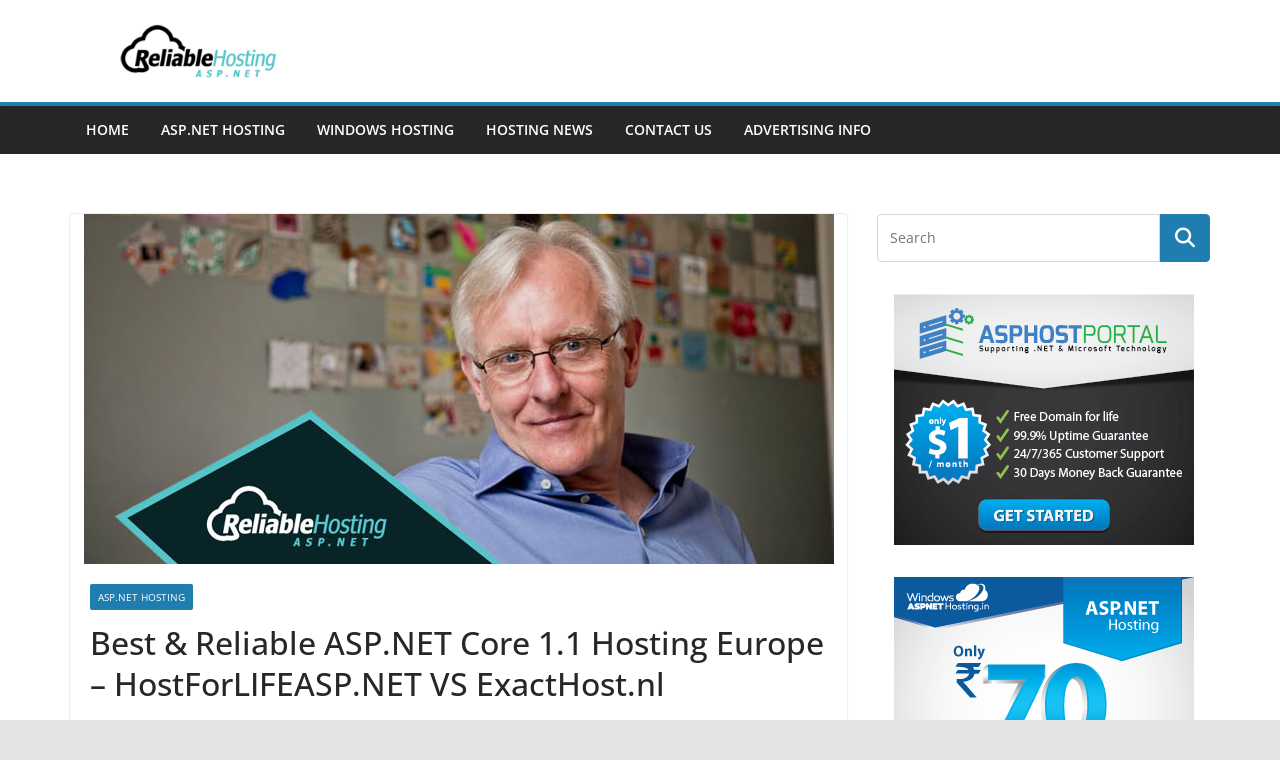

--- FILE ---
content_type: text/html; charset=UTF-8
request_url: https://reliablehostingasp.net/aspnet-hosting/best-reliable-asp-net-core-1-1-hosting-europe-hostforlife-eu-vs-exacthost-nl/
body_size: 13228
content:
		<!doctype html>
		<html lang="en-US">
		
<head>

			<meta charset="UTF-8"/>
		<meta name="viewport" content="width=device-width, initial-scale=1">
		<link rel="profile" href="https://gmpg.org/xfn/11"/>
		
	<title>Best &#038; Reliable ASP.NET Core 1.1 Hosting Europe &#8211; HostForLIFEASP.NET VS ExactHost.nl &#8211; Reliable Hosting ASP.NET Reviews</title>
<meta name='robots' content='max-image-preview:large' />
<link rel="alternate" type="application/rss+xml" title="Reliable Hosting ASP.NET Reviews &raquo; Feed" href="https://reliablehostingasp.net/feed/" />
<script type="text/javascript">
/* <![CDATA[ */
window._wpemojiSettings = {"baseUrl":"https:\/\/s.w.org\/images\/core\/emoji\/14.0.0\/72x72\/","ext":".png","svgUrl":"https:\/\/s.w.org\/images\/core\/emoji\/14.0.0\/svg\/","svgExt":".svg","source":{"concatemoji":"https:\/\/reliablehostingasp.net\/wp-includes\/js\/wp-emoji-release.min.js?ver=6.4.3"}};
/*! This file is auto-generated */
!function(i,n){var o,s,e;function c(e){try{var t={supportTests:e,timestamp:(new Date).valueOf()};sessionStorage.setItem(o,JSON.stringify(t))}catch(e){}}function p(e,t,n){e.clearRect(0,0,e.canvas.width,e.canvas.height),e.fillText(t,0,0);var t=new Uint32Array(e.getImageData(0,0,e.canvas.width,e.canvas.height).data),r=(e.clearRect(0,0,e.canvas.width,e.canvas.height),e.fillText(n,0,0),new Uint32Array(e.getImageData(0,0,e.canvas.width,e.canvas.height).data));return t.every(function(e,t){return e===r[t]})}function u(e,t,n){switch(t){case"flag":return n(e,"\ud83c\udff3\ufe0f\u200d\u26a7\ufe0f","\ud83c\udff3\ufe0f\u200b\u26a7\ufe0f")?!1:!n(e,"\ud83c\uddfa\ud83c\uddf3","\ud83c\uddfa\u200b\ud83c\uddf3")&&!n(e,"\ud83c\udff4\udb40\udc67\udb40\udc62\udb40\udc65\udb40\udc6e\udb40\udc67\udb40\udc7f","\ud83c\udff4\u200b\udb40\udc67\u200b\udb40\udc62\u200b\udb40\udc65\u200b\udb40\udc6e\u200b\udb40\udc67\u200b\udb40\udc7f");case"emoji":return!n(e,"\ud83e\udef1\ud83c\udffb\u200d\ud83e\udef2\ud83c\udfff","\ud83e\udef1\ud83c\udffb\u200b\ud83e\udef2\ud83c\udfff")}return!1}function f(e,t,n){var r="undefined"!=typeof WorkerGlobalScope&&self instanceof WorkerGlobalScope?new OffscreenCanvas(300,150):i.createElement("canvas"),a=r.getContext("2d",{willReadFrequently:!0}),o=(a.textBaseline="top",a.font="600 32px Arial",{});return e.forEach(function(e){o[e]=t(a,e,n)}),o}function t(e){var t=i.createElement("script");t.src=e,t.defer=!0,i.head.appendChild(t)}"undefined"!=typeof Promise&&(o="wpEmojiSettingsSupports",s=["flag","emoji"],n.supports={everything:!0,everythingExceptFlag:!0},e=new Promise(function(e){i.addEventListener("DOMContentLoaded",e,{once:!0})}),new Promise(function(t){var n=function(){try{var e=JSON.parse(sessionStorage.getItem(o));if("object"==typeof e&&"number"==typeof e.timestamp&&(new Date).valueOf()<e.timestamp+604800&&"object"==typeof e.supportTests)return e.supportTests}catch(e){}return null}();if(!n){if("undefined"!=typeof Worker&&"undefined"!=typeof OffscreenCanvas&&"undefined"!=typeof URL&&URL.createObjectURL&&"undefined"!=typeof Blob)try{var e="postMessage("+f.toString()+"("+[JSON.stringify(s),u.toString(),p.toString()].join(",")+"));",r=new Blob([e],{type:"text/javascript"}),a=new Worker(URL.createObjectURL(r),{name:"wpTestEmojiSupports"});return void(a.onmessage=function(e){c(n=e.data),a.terminate(),t(n)})}catch(e){}c(n=f(s,u,p))}t(n)}).then(function(e){for(var t in e)n.supports[t]=e[t],n.supports.everything=n.supports.everything&&n.supports[t],"flag"!==t&&(n.supports.everythingExceptFlag=n.supports.everythingExceptFlag&&n.supports[t]);n.supports.everythingExceptFlag=n.supports.everythingExceptFlag&&!n.supports.flag,n.DOMReady=!1,n.readyCallback=function(){n.DOMReady=!0}}).then(function(){return e}).then(function(){var e;n.supports.everything||(n.readyCallback(),(e=n.source||{}).concatemoji?t(e.concatemoji):e.wpemoji&&e.twemoji&&(t(e.twemoji),t(e.wpemoji)))}))}((window,document),window._wpemojiSettings);
/* ]]> */
</script>
<style id='wp-emoji-styles-inline-css' type='text/css'>

	img.wp-smiley, img.emoji {
		display: inline !important;
		border: none !important;
		box-shadow: none !important;
		height: 1em !important;
		width: 1em !important;
		margin: 0 0.07em !important;
		vertical-align: -0.1em !important;
		background: none !important;
		padding: 0 !important;
	}
</style>
<link rel='stylesheet' id='wp-block-library-css' href='https://reliablehostingasp.net/wp-includes/css/dist/block-library/style.min.css?ver=6.4.3' type='text/css' media='all' />
<style id='wp-block-library-theme-inline-css' type='text/css'>
.wp-block-audio figcaption{color:#555;font-size:13px;text-align:center}.is-dark-theme .wp-block-audio figcaption{color:hsla(0,0%,100%,.65)}.wp-block-audio{margin:0 0 1em}.wp-block-code{border:1px solid #ccc;border-radius:4px;font-family:Menlo,Consolas,monaco,monospace;padding:.8em 1em}.wp-block-embed figcaption{color:#555;font-size:13px;text-align:center}.is-dark-theme .wp-block-embed figcaption{color:hsla(0,0%,100%,.65)}.wp-block-embed{margin:0 0 1em}.blocks-gallery-caption{color:#555;font-size:13px;text-align:center}.is-dark-theme .blocks-gallery-caption{color:hsla(0,0%,100%,.65)}.wp-block-image figcaption{color:#555;font-size:13px;text-align:center}.is-dark-theme .wp-block-image figcaption{color:hsla(0,0%,100%,.65)}.wp-block-image{margin:0 0 1em}.wp-block-pullquote{border-bottom:4px solid;border-top:4px solid;color:currentColor;margin-bottom:1.75em}.wp-block-pullquote cite,.wp-block-pullquote footer,.wp-block-pullquote__citation{color:currentColor;font-size:.8125em;font-style:normal;text-transform:uppercase}.wp-block-quote{border-left:.25em solid;margin:0 0 1.75em;padding-left:1em}.wp-block-quote cite,.wp-block-quote footer{color:currentColor;font-size:.8125em;font-style:normal;position:relative}.wp-block-quote.has-text-align-right{border-left:none;border-right:.25em solid;padding-left:0;padding-right:1em}.wp-block-quote.has-text-align-center{border:none;padding-left:0}.wp-block-quote.is-large,.wp-block-quote.is-style-large,.wp-block-quote.is-style-plain{border:none}.wp-block-search .wp-block-search__label{font-weight:700}.wp-block-search__button{border:1px solid #ccc;padding:.375em .625em}:where(.wp-block-group.has-background){padding:1.25em 2.375em}.wp-block-separator.has-css-opacity{opacity:.4}.wp-block-separator{border:none;border-bottom:2px solid;margin-left:auto;margin-right:auto}.wp-block-separator.has-alpha-channel-opacity{opacity:1}.wp-block-separator:not(.is-style-wide):not(.is-style-dots){width:100px}.wp-block-separator.has-background:not(.is-style-dots){border-bottom:none;height:1px}.wp-block-separator.has-background:not(.is-style-wide):not(.is-style-dots){height:2px}.wp-block-table{margin:0 0 1em}.wp-block-table td,.wp-block-table th{word-break:normal}.wp-block-table figcaption{color:#555;font-size:13px;text-align:center}.is-dark-theme .wp-block-table figcaption{color:hsla(0,0%,100%,.65)}.wp-block-video figcaption{color:#555;font-size:13px;text-align:center}.is-dark-theme .wp-block-video figcaption{color:hsla(0,0%,100%,.65)}.wp-block-video{margin:0 0 1em}.wp-block-template-part.has-background{margin-bottom:0;margin-top:0;padding:1.25em 2.375em}
</style>
<style id='global-styles-inline-css' type='text/css'>
body{--wp--preset--color--black: #000000;--wp--preset--color--cyan-bluish-gray: #abb8c3;--wp--preset--color--white: #ffffff;--wp--preset--color--pale-pink: #f78da7;--wp--preset--color--vivid-red: #cf2e2e;--wp--preset--color--luminous-vivid-orange: #ff6900;--wp--preset--color--luminous-vivid-amber: #fcb900;--wp--preset--color--light-green-cyan: #7bdcb5;--wp--preset--color--vivid-green-cyan: #00d084;--wp--preset--color--pale-cyan-blue: #8ed1fc;--wp--preset--color--vivid-cyan-blue: #0693e3;--wp--preset--color--vivid-purple: #9b51e0;--wp--preset--gradient--vivid-cyan-blue-to-vivid-purple: linear-gradient(135deg,rgba(6,147,227,1) 0%,rgb(155,81,224) 100%);--wp--preset--gradient--light-green-cyan-to-vivid-green-cyan: linear-gradient(135deg,rgb(122,220,180) 0%,rgb(0,208,130) 100%);--wp--preset--gradient--luminous-vivid-amber-to-luminous-vivid-orange: linear-gradient(135deg,rgba(252,185,0,1) 0%,rgba(255,105,0,1) 100%);--wp--preset--gradient--luminous-vivid-orange-to-vivid-red: linear-gradient(135deg,rgba(255,105,0,1) 0%,rgb(207,46,46) 100%);--wp--preset--gradient--very-light-gray-to-cyan-bluish-gray: linear-gradient(135deg,rgb(238,238,238) 0%,rgb(169,184,195) 100%);--wp--preset--gradient--cool-to-warm-spectrum: linear-gradient(135deg,rgb(74,234,220) 0%,rgb(151,120,209) 20%,rgb(207,42,186) 40%,rgb(238,44,130) 60%,rgb(251,105,98) 80%,rgb(254,248,76) 100%);--wp--preset--gradient--blush-light-purple: linear-gradient(135deg,rgb(255,206,236) 0%,rgb(152,150,240) 100%);--wp--preset--gradient--blush-bordeaux: linear-gradient(135deg,rgb(254,205,165) 0%,rgb(254,45,45) 50%,rgb(107,0,62) 100%);--wp--preset--gradient--luminous-dusk: linear-gradient(135deg,rgb(255,203,112) 0%,rgb(199,81,192) 50%,rgb(65,88,208) 100%);--wp--preset--gradient--pale-ocean: linear-gradient(135deg,rgb(255,245,203) 0%,rgb(182,227,212) 50%,rgb(51,167,181) 100%);--wp--preset--gradient--electric-grass: linear-gradient(135deg,rgb(202,248,128) 0%,rgb(113,206,126) 100%);--wp--preset--gradient--midnight: linear-gradient(135deg,rgb(2,3,129) 0%,rgb(40,116,252) 100%);--wp--preset--font-size--small: 13px;--wp--preset--font-size--medium: 20px;--wp--preset--font-size--large: 36px;--wp--preset--font-size--x-large: 42px;--wp--preset--spacing--20: 0.44rem;--wp--preset--spacing--30: 0.67rem;--wp--preset--spacing--40: 1rem;--wp--preset--spacing--50: 1.5rem;--wp--preset--spacing--60: 2.25rem;--wp--preset--spacing--70: 3.38rem;--wp--preset--spacing--80: 5.06rem;--wp--preset--shadow--natural: 6px 6px 9px rgba(0, 0, 0, 0.2);--wp--preset--shadow--deep: 12px 12px 50px rgba(0, 0, 0, 0.4);--wp--preset--shadow--sharp: 6px 6px 0px rgba(0, 0, 0, 0.2);--wp--preset--shadow--outlined: 6px 6px 0px -3px rgba(255, 255, 255, 1), 6px 6px rgba(0, 0, 0, 1);--wp--preset--shadow--crisp: 6px 6px 0px rgba(0, 0, 0, 1);}body { margin: 0; }.wp-site-blocks > .alignleft { float: left; margin-right: 2em; }.wp-site-blocks > .alignright { float: right; margin-left: 2em; }.wp-site-blocks > .aligncenter { justify-content: center; margin-left: auto; margin-right: auto; }:where(.wp-site-blocks) > * { margin-block-start: 24px; margin-block-end: 0; }:where(.wp-site-blocks) > :first-child:first-child { margin-block-start: 0; }:where(.wp-site-blocks) > :last-child:last-child { margin-block-end: 0; }body { --wp--style--block-gap: 24px; }:where(body .is-layout-flow)  > :first-child:first-child{margin-block-start: 0;}:where(body .is-layout-flow)  > :last-child:last-child{margin-block-end: 0;}:where(body .is-layout-flow)  > *{margin-block-start: 24px;margin-block-end: 0;}:where(body .is-layout-constrained)  > :first-child:first-child{margin-block-start: 0;}:where(body .is-layout-constrained)  > :last-child:last-child{margin-block-end: 0;}:where(body .is-layout-constrained)  > *{margin-block-start: 24px;margin-block-end: 0;}:where(body .is-layout-flex) {gap: 24px;}:where(body .is-layout-grid) {gap: 24px;}body .is-layout-flow > .alignleft{float: left;margin-inline-start: 0;margin-inline-end: 2em;}body .is-layout-flow > .alignright{float: right;margin-inline-start: 2em;margin-inline-end: 0;}body .is-layout-flow > .aligncenter{margin-left: auto !important;margin-right: auto !important;}body .is-layout-constrained > .alignleft{float: left;margin-inline-start: 0;margin-inline-end: 2em;}body .is-layout-constrained > .alignright{float: right;margin-inline-start: 2em;margin-inline-end: 0;}body .is-layout-constrained > .aligncenter{margin-left: auto !important;margin-right: auto !important;}body .is-layout-constrained > :where(:not(.alignleft):not(.alignright):not(.alignfull)){max-width: var(--wp--style--global--content-size);margin-left: auto !important;margin-right: auto !important;}body .is-layout-constrained > .alignwide{max-width: var(--wp--style--global--wide-size);}body .is-layout-flex{display: flex;}body .is-layout-flex{flex-wrap: wrap;align-items: center;}body .is-layout-flex > *{margin: 0;}body .is-layout-grid{display: grid;}body .is-layout-grid > *{margin: 0;}body{padding-top: 0px;padding-right: 0px;padding-bottom: 0px;padding-left: 0px;}a:where(:not(.wp-element-button)){text-decoration: underline;}.wp-element-button, .wp-block-button__link{background-color: #32373c;border-width: 0;color: #fff;font-family: inherit;font-size: inherit;line-height: inherit;padding: calc(0.667em + 2px) calc(1.333em + 2px);text-decoration: none;}.has-black-color{color: var(--wp--preset--color--black) !important;}.has-cyan-bluish-gray-color{color: var(--wp--preset--color--cyan-bluish-gray) !important;}.has-white-color{color: var(--wp--preset--color--white) !important;}.has-pale-pink-color{color: var(--wp--preset--color--pale-pink) !important;}.has-vivid-red-color{color: var(--wp--preset--color--vivid-red) !important;}.has-luminous-vivid-orange-color{color: var(--wp--preset--color--luminous-vivid-orange) !important;}.has-luminous-vivid-amber-color{color: var(--wp--preset--color--luminous-vivid-amber) !important;}.has-light-green-cyan-color{color: var(--wp--preset--color--light-green-cyan) !important;}.has-vivid-green-cyan-color{color: var(--wp--preset--color--vivid-green-cyan) !important;}.has-pale-cyan-blue-color{color: var(--wp--preset--color--pale-cyan-blue) !important;}.has-vivid-cyan-blue-color{color: var(--wp--preset--color--vivid-cyan-blue) !important;}.has-vivid-purple-color{color: var(--wp--preset--color--vivid-purple) !important;}.has-black-background-color{background-color: var(--wp--preset--color--black) !important;}.has-cyan-bluish-gray-background-color{background-color: var(--wp--preset--color--cyan-bluish-gray) !important;}.has-white-background-color{background-color: var(--wp--preset--color--white) !important;}.has-pale-pink-background-color{background-color: var(--wp--preset--color--pale-pink) !important;}.has-vivid-red-background-color{background-color: var(--wp--preset--color--vivid-red) !important;}.has-luminous-vivid-orange-background-color{background-color: var(--wp--preset--color--luminous-vivid-orange) !important;}.has-luminous-vivid-amber-background-color{background-color: var(--wp--preset--color--luminous-vivid-amber) !important;}.has-light-green-cyan-background-color{background-color: var(--wp--preset--color--light-green-cyan) !important;}.has-vivid-green-cyan-background-color{background-color: var(--wp--preset--color--vivid-green-cyan) !important;}.has-pale-cyan-blue-background-color{background-color: var(--wp--preset--color--pale-cyan-blue) !important;}.has-vivid-cyan-blue-background-color{background-color: var(--wp--preset--color--vivid-cyan-blue) !important;}.has-vivid-purple-background-color{background-color: var(--wp--preset--color--vivid-purple) !important;}.has-black-border-color{border-color: var(--wp--preset--color--black) !important;}.has-cyan-bluish-gray-border-color{border-color: var(--wp--preset--color--cyan-bluish-gray) !important;}.has-white-border-color{border-color: var(--wp--preset--color--white) !important;}.has-pale-pink-border-color{border-color: var(--wp--preset--color--pale-pink) !important;}.has-vivid-red-border-color{border-color: var(--wp--preset--color--vivid-red) !important;}.has-luminous-vivid-orange-border-color{border-color: var(--wp--preset--color--luminous-vivid-orange) !important;}.has-luminous-vivid-amber-border-color{border-color: var(--wp--preset--color--luminous-vivid-amber) !important;}.has-light-green-cyan-border-color{border-color: var(--wp--preset--color--light-green-cyan) !important;}.has-vivid-green-cyan-border-color{border-color: var(--wp--preset--color--vivid-green-cyan) !important;}.has-pale-cyan-blue-border-color{border-color: var(--wp--preset--color--pale-cyan-blue) !important;}.has-vivid-cyan-blue-border-color{border-color: var(--wp--preset--color--vivid-cyan-blue) !important;}.has-vivid-purple-border-color{border-color: var(--wp--preset--color--vivid-purple) !important;}.has-vivid-cyan-blue-to-vivid-purple-gradient-background{background: var(--wp--preset--gradient--vivid-cyan-blue-to-vivid-purple) !important;}.has-light-green-cyan-to-vivid-green-cyan-gradient-background{background: var(--wp--preset--gradient--light-green-cyan-to-vivid-green-cyan) !important;}.has-luminous-vivid-amber-to-luminous-vivid-orange-gradient-background{background: var(--wp--preset--gradient--luminous-vivid-amber-to-luminous-vivid-orange) !important;}.has-luminous-vivid-orange-to-vivid-red-gradient-background{background: var(--wp--preset--gradient--luminous-vivid-orange-to-vivid-red) !important;}.has-very-light-gray-to-cyan-bluish-gray-gradient-background{background: var(--wp--preset--gradient--very-light-gray-to-cyan-bluish-gray) !important;}.has-cool-to-warm-spectrum-gradient-background{background: var(--wp--preset--gradient--cool-to-warm-spectrum) !important;}.has-blush-light-purple-gradient-background{background: var(--wp--preset--gradient--blush-light-purple) !important;}.has-blush-bordeaux-gradient-background{background: var(--wp--preset--gradient--blush-bordeaux) !important;}.has-luminous-dusk-gradient-background{background: var(--wp--preset--gradient--luminous-dusk) !important;}.has-pale-ocean-gradient-background{background: var(--wp--preset--gradient--pale-ocean) !important;}.has-electric-grass-gradient-background{background: var(--wp--preset--gradient--electric-grass) !important;}.has-midnight-gradient-background{background: var(--wp--preset--gradient--midnight) !important;}.has-small-font-size{font-size: var(--wp--preset--font-size--small) !important;}.has-medium-font-size{font-size: var(--wp--preset--font-size--medium) !important;}.has-large-font-size{font-size: var(--wp--preset--font-size--large) !important;}.has-x-large-font-size{font-size: var(--wp--preset--font-size--x-large) !important;}
.wp-block-navigation a:where(:not(.wp-element-button)){color: inherit;}
.wp-block-pullquote{font-size: 1.5em;line-height: 1.6;}
</style>
<link rel='stylesheet' id='colormag_style-css' href='https://reliablehostingasp.net/wp-content/themes/colormag/style.css?ver=3.1.6' type='text/css' media='all' />
<style id='colormag_style-inline-css' type='text/css'>
@media screen and (min-width: 992px) {.cm-primary{width:70%;}}.cm-header .cm-menu-toggle svg,
			.cm-header .cm-menu-toggle svg{fill:#fff;}.cm-footer-bar-area .cm-footer-bar__2 a{color:#207daf;}
</style>
<link rel='stylesheet' id='font-awesome-4-css' href='https://reliablehostingasp.net/wp-content/themes/colormag/assets/library/font-awesome/css/v4-shims.min.css?ver=4.7.0' type='text/css' media='all' />
<link rel='stylesheet' id='font-awesome-all-css' href='https://reliablehostingasp.net/wp-content/themes/colormag/assets/library/font-awesome/css/all.min.css?ver=6.2.4' type='text/css' media='all' />
<link rel='stylesheet' id='font-awesome-solid-css' href='https://reliablehostingasp.net/wp-content/themes/colormag/assets/library/font-awesome/css/solid.min.css?ver=6.2.4' type='text/css' media='all' />
<link rel='stylesheet' id='rtbs-css' href='https://reliablehostingasp.net/wp-content/plugins/responsive-tabs/inc/css/rtbs_style.min.css?ver=4.0.11' type='text/css' media='all' />
<script type="text/javascript" src="https://reliablehostingasp.net/wp-includes/js/jquery/jquery.min.js?ver=3.7.1" id="jquery-core-js"></script>
<script type="text/javascript" src="https://reliablehostingasp.net/wp-includes/js/jquery/jquery-migrate.min.js?ver=3.4.1" id="jquery-migrate-js"></script>
<!--[if lte IE 8]>
<script type="text/javascript" src="https://reliablehostingasp.net/wp-content/themes/colormag/assets/js/html5shiv.min.js?ver=3.1.6" id="html5-js"></script>
<![endif]-->
<script type="text/javascript" src="https://reliablehostingasp.net/wp-content/plugins/responsive-tabs/inc/js/rtbs.min.js?ver=4.0.11" id="rtbs-js"></script>
<link rel="https://api.w.org/" href="https://reliablehostingasp.net/wp-json/" /><link rel="alternate" type="application/json" href="https://reliablehostingasp.net/wp-json/wp/v2/posts/1490" /><link rel="EditURI" type="application/rsd+xml" title="RSD" href="https://reliablehostingasp.net/xmlrpc.php?rsd" />
<meta name="generator" content="WordPress 6.4.3" />
<link rel="canonical" href="https://reliablehostingasp.net/aspnet-hosting/best-reliable-asp-net-core-1-1-hosting-europe-hostforlife-eu-vs-exacthost-nl/" />
<link rel='shortlink' href='https://reliablehostingasp.net/?p=1490' />
<link rel="alternate" type="application/json+oembed" href="https://reliablehostingasp.net/wp-json/oembed/1.0/embed?url=https%3A%2F%2Freliablehostingasp.net%2Faspnet-hosting%2Fbest-reliable-asp-net-core-1-1-hosting-europe-hostforlife-eu-vs-exacthost-nl%2F" />
<link rel="alternate" type="text/xml+oembed" href="https://reliablehostingasp.net/wp-json/oembed/1.0/embed?url=https%3A%2F%2Freliablehostingasp.net%2Faspnet-hosting%2Fbest-reliable-asp-net-core-1-1-hosting-europe-hostforlife-eu-vs-exacthost-nl%2F&#038;format=xml" />
<link rel="icon" href="https://reliablehostingasp.net/wp-content/uploads/cropped-Fav1Blog-e1424157253256-32x32.png" sizes="32x32" />
<link rel="icon" href="https://reliablehostingasp.net/wp-content/uploads/cropped-Fav1Blog-e1424157253256-192x192.png" sizes="192x192" />
<link rel="apple-touch-icon" href="https://reliablehostingasp.net/wp-content/uploads/cropped-Fav1Blog-e1424157253256-180x180.png" />
<meta name="msapplication-TileImage" content="https://reliablehostingasp.net/wp-content/uploads/cropped-Fav1Blog-e1424157253256-270x270.png" />

</head>

<body data-rsssl=1 class="post-template-default single single-post postid-1490 single-format-standard wp-custom-logo wp-embed-responsive cm-header-layout-1 adv-style-1  wide">




		<div id="page" class="hfeed site">
				<a class="skip-link screen-reader-text" href="#main">Skip to content</a>
		

			<header id="cm-masthead" class="cm-header cm-layout-1 cm-layout-1-style-1 cm-full-width">
		
		
				<div class="cm-main-header">
		
		
	<div id="cm-header-1" class="cm-header-1">
		<div class="cm-container">
			<div class="cm-row">

				<div class="cm-header-col-1">
										<div id="cm-site-branding" class="cm-site-branding">
		<a href="https://reliablehostingasp.net/" class="custom-logo-link" rel="home"><img width="448" height="71" src="https://reliablehostingasp.net/wp-content/uploads/cropped-LogoBlog-e1424156764618.png" class="custom-logo" alt="Reliable Hosting ASP.NET Reviews" decoding="async" srcset="" sizes="(max-width: 448px) 100vw, 448px" /></a>					</div><!-- #cm-site-branding -->
	
				</div><!-- .cm-header-col-1 -->

				<div class="cm-header-col-2">
								</div><!-- .cm-header-col-2 -->

		</div>
	</div>
</div>
		
<div id="cm-header-2" class="cm-header-2">
	<nav id="cm-primary-nav" class="cm-primary-nav">
		<div class="cm-container">
			<div class="cm-row">
				
							
					<p class="cm-menu-toggle" aria-expanded="false">
						<svg class="cm-icon cm-icon--bars" xmlns="http://www.w3.org/2000/svg" viewBox="0 0 24 24"><path d="M21 19H3a1 1 0 0 1 0-2h18a1 1 0 0 1 0 2Zm0-6H3a1 1 0 0 1 0-2h18a1 1 0 0 1 0 2Zm0-6H3a1 1 0 0 1 0-2h18a1 1 0 0 1 0 2Z"></path></svg>						<svg class="cm-icon cm-icon--x-mark" xmlns="http://www.w3.org/2000/svg" viewBox="0 0 24 24"><path d="m13.4 12 8.3-8.3c.4-.4.4-1 0-1.4s-1-.4-1.4 0L12 10.6 3.7 2.3c-.4-.4-1-.4-1.4 0s-.4 1 0 1.4l8.3 8.3-8.3 8.3c-.4.4-.4 1 0 1.4.2.2.4.3.7.3s.5-.1.7-.3l8.3-8.3 8.3 8.3c.2.2.5.3.7.3s.5-.1.7-.3c.4-.4.4-1 0-1.4L13.4 12z"></path></svg>					</p>
					<div class="cm-menu-primary-container"><ul id="menu-menuutama" class="menu"><li id="menu-item-24" class="menu-item menu-item-type-custom menu-item-object-custom menu-item-home menu-item-24"><a href="https://reliablehostingasp.net/">Home</a></li>
<li id="menu-item-20" class="menu-item menu-item-type-taxonomy menu-item-object-category current-post-ancestor current-menu-parent current-post-parent menu-item-20"><a href="https://reliablehostingasp.net/category/aspnet-hosting/">ASP.NET Hosting</a></li>
<li id="menu-item-22" class="menu-item menu-item-type-taxonomy menu-item-object-category menu-item-22"><a href="https://reliablehostingasp.net/category/windows-hosting/">Windows Hosting</a></li>
<li id="menu-item-21" class="menu-item menu-item-type-taxonomy menu-item-object-category menu-item-21"><a href="https://reliablehostingasp.net/category/hosting-news/">Hosting News</a></li>
<li id="menu-item-19" class="menu-item menu-item-type-post_type menu-item-object-page menu-item-19"><a href="https://reliablehostingasp.net/contact-us/">Contact Us</a></li>
<li id="menu-item-18" class="menu-item menu-item-type-post_type menu-item-object-page menu-item-18"><a href="https://reliablehostingasp.net/advertising-info/">Advertising Info</a></li>
</ul></div>
			</div>
		</div>
	</nav>
</div>
			
				</div> <!-- /.cm-main-header -->
		
				</header><!-- #cm-masthead -->
		
		

	<div id="cm-content" class="cm-content">
		
		<div class="cm-container">
		
<div class="cm-row">
	
	<div id="cm-primary" class="cm-primary">
		<div class="cm-posts" class="clearfix">

			
<article sdfdfds id="post-1490" class="post-1490 post type-post status-publish format-standard has-post-thumbnail hentry category-aspnet-hosting tag-asp-net-core-1-1-hosting-europe tag-best-asp-net-core-1-1-hosting-europe tag-cheap-asp-net-core-1-1-hosting-europe tag-great-asp-net-core-1-1-hosting-europe tag-recommended-asp-net-core-1-1-hosting-europe tag-reliable-asp-net-core-1-1-hosting-europe tag-top-asp-net-core-1-1-hosting-europe">
	
				<div class="cm-featured-image">
				<img width="750" height="350" src="https://reliablehostingasp.net/wp-content/uploads/reliablehosting-97.jpg" class="attachment-colormag-featured-image size-colormag-featured-image wp-post-image" alt="" decoding="async" fetchpriority="high" srcset="https://reliablehostingasp.net/wp-content/uploads/reliablehosting-97.jpg 750w, https://reliablehostingasp.net/wp-content/uploads/reliablehosting-97-300x140.jpg 300w" sizes="(max-width: 750px) 100vw, 750px" />			</div>

			
	<div class="cm-post-content">
		<div class="cm-entry-header-meta"><div class="cm-post-categories"><a href="https://reliablehostingasp.net/category/aspnet-hosting/"  rel="category tag">ASP.NET Hosting</a></div></div>	<header class="cm-entry-header">
				<h1 class="cm-entry-title">
			Best &#038; Reliable ASP.NET Core 1.1 Hosting Europe &#8211; HostForLIFEASP.NET VS ExactHost.nl		</h1>
			</header>
<div class="cm-below-entry-meta "><span class="cm-post-date"><a href="https://reliablehostingasp.net/aspnet-hosting/best-reliable-asp-net-core-1-1-hosting-europe-hostforlife-eu-vs-exacthost-nl/" title="3:59 am" rel="bookmark"><svg class="cm-icon cm-icon--calendar-fill" xmlns="http://www.w3.org/2000/svg" viewBox="0 0 24 24"><path d="M21.1 6.6v1.6c0 .6-.4 1-1 1H3.9c-.6 0-1-.4-1-1V6.6c0-1.5 1.3-2.8 2.8-2.8h1.7V3c0-.6.4-1 1-1s1 .4 1 1v.8h5.2V3c0-.6.4-1 1-1s1 .4 1 1v.8h1.7c1.5 0 2.8 1.3 2.8 2.8zm-1 4.6H3.9c-.6 0-1 .4-1 1v7c0 1.5 1.3 2.8 2.8 2.8h12.6c1.5 0 2.8-1.3 2.8-2.8v-7c0-.6-.4-1-1-1z"></path></svg> <time class="entry-date published updated" datetime="2017-01-12T03:59:51+00:00">January 12, 2017</time></a></span>
		<span class="cm-author cm-vcard">
			<svg class="cm-icon cm-icon--user" xmlns="http://www.w3.org/2000/svg" viewBox="0 0 24 24"><path d="M7 7c0-2.8 2.2-5 5-5s5 2.2 5 5-2.2 5-5 5-5-2.2-5-5zm9 7H8c-2.8 0-5 2.2-5 5v2c0 .6.4 1 1 1h16c.6 0 1-.4 1-1v-2c0-2.8-2.2-5-5-5z"></path></svg>			<a class="url fn n"
			href="https://reliablehostingasp.net/author/riska/"
			title="Suzan Kara"
			>
				Suzan Kara			</a>
		</span>

		</div>
<div class="cm-entry-summary">
	<p>This comparison between ExactHost.nl and HostForLIFEASP.NET works to eliminate people’s confusion about the<a href="http://HostForLIFEASP.NET"><strong> ASP.NET Core 1.1 Hosting Europe</strong></a> service offered by the 2 companies, as well as to give a conclusion about which one performs better in pricing, features, ease of use, security, uptime, speed and technical support.</p>
<h2><img decoding="async" class="alignnone wp-image-1495 size-full" src="https://reliablehostingasp.net/wp-content/uploads/Net-Core.jpg" width="963" height="461" srcset="https://reliablehostingasp.net/wp-content/uploads/Net-Core.jpg 963w, https://reliablehostingasp.net/wp-content/uploads/Net-Core-300x144.jpg 300w, https://reliablehostingasp.net/wp-content/uploads/Net-Core-768x368.jpg 768w" sizes="(max-width: 963px) 100vw, 963px" /></h2>
<h2>Best &amp; Reliable ASP.NET Core 1.1 Hosting Europe &#8211; HostForLIFEASP.NET VS ExactHost.nl</h2>
<p>HostForLIFEASP.NET is a large provider that serves millions of websites and is constantly growing. ExactHost.nl, which is in a smaller size, has also expanded fast in recent years. In this circumstance, the 2 companies are evenly matched in some aspects, but they do have their unique highlights and strategies. Based on our research and testing on their services, the following ratings are given to indicate the strengths and weaknesses toward each other. Details are showed to explain everything, too.</p>
<h3>Uptime &amp; Speed – HostForLIFEASP.NET Is Better</h3>
<p style="text-align: justify;">Uptime determines how long your website is accessible, and speed has great influence on how long people will stay on your site and whether they are willing to come back. Therefore, they are the 2 must-consider parts when comparing providers or services. HostForLIFEASP.NET has kept a commitment of providing a reliable and secure hosting platform since its establishment. To cover the promise, the company utilizes UPS and backup generator in its data center, and arranges a team of experts to monitor the servers and network. To generate real statistics about the company’s service uptime, we have performed monitoring personally for a long time.</p>
<p style="text-align: justify;"><img decoding="async" class="wp-image-1492 size-full aligncenter" src="https://reliablehostingasp.net/wp-content/uploads/working-1.jpg" width="620" height="348" srcset="https://reliablehostingasp.net/wp-content/uploads/working-1.jpg 620w, https://reliablehostingasp.net/wp-content/uploads/working-1-300x168.jpg 300w" sizes="(max-width: 620px) 100vw, 620px" /></p>
<p style="text-align: justify;">ExactHost.nl guarantees 99.9% uptime. The company uses data centers and upgrades the hardware and software on a regular basis to ensure the best possible performance. Server specifications are displayed on the official site, so that people can rest assured that no scam would happen in this aspect. The monitoring statistics we get show that HostForLIFEASP.NET achieves 100% uptime in most months.</p>
<p style="text-align: justify;">In fact, the fast speed of HostForLIFEASP.NET is not only achieved by their great web servers and advanced data center infrastructures, but also by some special technologies and services that are listed in the following.</p>
<p style="text-align: justify;">HostForLIFEASP.NET Network Operations Center (NOC) is built right in the center of their support facilities and is staffed 24/7/365 by certified systems administrators and network engineers. The 21 screens that make up their NOC monitor everything from network traffic and performance to power, temperature and security systems to services, applications, known vulnerabilities and RAID array status on customer servers.</p>
<p style="text-align: justify;">HostForLIFEASP.NET data centers are built upon a unique pod design concept, making them functionally independent with distinct and redundant resources, and fully integrated through their revolutionary network architecture. You can have direct control over your system in any data center and full access to all of their back-end services—all fully automated and on demand.</p>
<h2>Hosting Price &amp; Features Comparison</h2>
<figure id="attachment_423" aria-describedby="caption-attachment-423" style="width: 640px" class="wp-caption aligncenter"><a href="http://HostForLIFEASP.NET"><img loading="lazy" decoding="async" class="wp-image-423 size-full" src="https://reliablehostingasp.net/wp-content/uploads/hostforlife_eu_ASPNET_Shared_Hosting_Plans.png" alt="hostforlife_eu_ASPNET_Shared_Hosting_Plans" width="640" height="542" srcset="https://reliablehostingasp.net/wp-content/uploads/hostforlife_eu_ASPNET_Shared_Hosting_Plans.png 640w, https://reliablehostingasp.net/wp-content/uploads/hostforlife_eu_ASPNET_Shared_Hosting_Plans-300x254.png 300w" sizes="(max-width: 640px) 100vw, 640px" /></a><figcaption id="caption-attachment-423" class="wp-caption-text">HostForLIFEASP.NET Hosting Price</figcaption></figure>
<figure id="attachment_1491" aria-describedby="caption-attachment-1491" style="width: 609px" class="wp-caption aligncenter"><img loading="lazy" decoding="async" class="wp-image-1491 size-full" src="https://reliablehostingasp.net/wp-content/uploads/exacthost.jpg" width="609" height="632" srcset="https://reliablehostingasp.net/wp-content/uploads/exacthost.jpg 609w, https://reliablehostingasp.net/wp-content/uploads/exacthost-289x300.jpg 289w" sizes="(max-width: 609px) 100vw, 609px" /><figcaption id="caption-attachment-1491" class="wp-caption-text">Exacthost.nl price</figcaption></figure>
<h2>Technical Support – Both Responsive</h2>
<p>Both of HostForLIFEASP.NET and ExactHost.nl allow customers to reach a real human being through live chat and phone for help. All of the support channels are available 24 hours a day, 7 days a week, so that people are able to get their problems well resolved even in the midnight. As the 2 companies’ support representatives are picked with the same standard and trained in the same way, they are expected to be the same professional and responsive.</p>
<h2>Knowledge Base</h2>
<p style="text-align: justify;">In addition to the 24/7 available online support, both HostForLIFEASP.NET and ExactHost.nl also have the knowledge base for the effective self-learning. These knowledge bases all contain a lot of useful tutorials for both basic and advanced issues of web hosting, website creation, search engine optimization, domain management, email management and many more. Even, there are some video tutorials that are helpful for you to start your site with ease and to resolve some frequently asked issues quickly. As researched and compared, however, we have found that HostForLIFEASP.NET surely offers the larger base with more information than ExactHost.nl.</p>
<h2>HostForLIFEASP.NET is the Best &amp; Reliable ASP.NET Core 1.1 Hosting</h2>
<p>Since HostForLIFEASP.NET can completely compete with each other in price, feature and technical support, HostForLIFE is recommended for hosting websites. In addition, as researched among their customers, HostForLIFEASP.NET achieves a great customer satisfaction in the past years.</p>
<p><a href="http://HostForLIFEASP.NET/ASPNET-Shared-European-Hosting-Plans"><img loading="lazy" decoding="async" class="alignnone wp-image-460 size-full" src="https://reliablehostingasp.net/wp-content/uploads/hostforlifebanner-1.png" alt="hostforlifebanner" width="800" height="320" srcset="https://reliablehostingasp.net/wp-content/uploads/hostforlifebanner-1.png 800w, https://reliablehostingasp.net/wp-content/uploads/hostforlifebanner-1-300x120.png 300w, https://reliablehostingasp.net/wp-content/uploads/hostforlifebanner-1-768x307.png 768w" sizes="(max-width: 800px) 100vw, 800px" /></a></p>
</div>
	
	</div>

	
	</article>
		</div><!-- .cm-posts -->
		
		<ul class="default-wp-page">
			<li class="previous"><a href="https://reliablehostingasp.net/aspnet-hosting/cheap-reliable-moodle-3-2-hosting-india/" rel="prev"><span class="meta-nav"><svg class="cm-icon cm-icon--arrow-left-long" xmlns="http://www.w3.org/2000/svg" viewBox="0 0 24 24"><path d="M2 12.38a1 1 0 0 1 0-.76.91.91 0 0 1 .22-.33L6.52 7a1 1 0 0 1 1.42 0 1 1 0 0 1 0 1.41L5.36 11H21a1 1 0 0 1 0 2H5.36l2.58 2.58a1 1 0 0 1 0 1.41 1 1 0 0 1-.71.3 1 1 0 0 1-.71-.3l-4.28-4.28a.91.91 0 0 1-.24-.33Z"></path></svg></span> Cheap &#038; Reliable Moodle 3.2 Hosting India</a></li>
			<li class="next"><a href="https://reliablehostingasp.net/aspnet-hosting/best-drupal-8-2-5-hosting-uk/" rel="next">Best Drupal 8.2.5 Hosting in UK <span class="meta-nav"><svg class="cm-icon cm-icon--arrow-right-long" xmlns="http://www.w3.org/2000/svg" viewBox="0 0 24 24"><path d="M21.92 12.38a1 1 0 0 0 0-.76 1 1 0 0 0-.21-.33L17.42 7A1 1 0 0 0 16 8.42L18.59 11H2.94a1 1 0 1 0 0 2h15.65L16 15.58A1 1 0 0 0 16 17a1 1 0 0 0 1.41 0l4.29-4.28a1 1 0 0 0 .22-.34Z"></path></svg></span></a></li>
		</ul>

		</div><!-- #cm-primary -->

	
<div id="cm-secondary" class="cm-secondary">
	
	<aside id="search-2" class="widget widget_search">
<form action="https://reliablehostingasp.net/" class="search-form searchform clearfix" method="get" role="search">

	<div class="search-wrap">
		<input type="search"
		       class="s field"
		       name="s"
		       value=""
		       placeholder="Search"
		/>

		<button class="search-icon" type="submit"></button>
	</div>

</form><!-- .searchform -->
</aside><aside id="text-5" class="widget widget_text">			<div class="textwidget"><center><a href="http://www.asphostportal.com/"><img src="https://discountwindowshosting.com/wp-content/uploads/banner-promo-01-e1422507772442.png" alt="Best ASP.NET Hosting"/></center></div>
		</aside><aside id="text-8" class="widget widget_text">			<div class="textwidget"><center><a href="http://www.windowsaspnethosting.in/"><img src="https://reliablehostingasp.net/wp-content/uploads/banner-windowsaspnethostingin2.png" alt="Best Windows Hosting India"/></center></div>
		</aside><aside id="categories-2" class="widget widget_categories"><h3 class="cm-widget-title"><span>Categories</span></h3>
			<ul>
					<li class="cat-item cat-item-5"><a href="https://reliablehostingasp.net/category/aspnet-hosting/">ASP.NET Hosting</a>
</li>
	<li class="cat-item cat-item-279"><a href="https://reliablehostingasp.net/category/hosting-comparison/">hosting comparison</a>
</li>
	<li class="cat-item cat-item-4"><a href="https://reliablehostingasp.net/category/hosting-news/">Hosting News</a>
</li>
	<li class="cat-item cat-item-199"><a href="https://reliablehostingasp.net/category/hosting-review/">hosting review</a>
</li>
	<li class="cat-item cat-item-278"><a href="https://reliablehostingasp.net/category/hosting-tips/">hosting tips</a>
</li>
	<li class="cat-item cat-item-116"><a href="https://reliablehostingasp.net/category/seo-articles/">SEO Articles</a>
</li>
	<li class="cat-item cat-item-1"><a href="https://reliablehostingasp.net/category/uncategorized/">Uncategorized</a>
</li>
	<li class="cat-item cat-item-6"><a href="https://reliablehostingasp.net/category/windows-hosting/">Windows Hosting</a>
</li>
			</ul>

			</aside><aside id="text-2" class="widget widget_text"><h3 class="cm-widget-title"><span>Featured On</span></h3>			<div class="textwidget"><li><a href="http://discountwindowshosting.com/" target="_blank" rel="noopener">Discount Windows Hosting</a></li></ul>


<li><a href="http://ukhostingasp.net/" target="_blank" rel="noopener">UK Hosting ASP.NET Review</a></li></ul>


<li><a href="http://cheaphostingwindows.com/" target="_blank" rel="noopener">Cheap Hosting Windows Review</a></li></ul>


<li><a href="http://hostingcheapasp.net/" target="_blank" rel="noopener">Hosting Cheap ASP.NET Review</a></li></ul>


<li><a href="http://windowshostingbulletin.com/" target="_blank" rel="noopener">Windows Hosting Bulletin</a></li></ul>


<li><a href="http://windowshostasp.net/" target="_blank" rel="noopener">Windows Host ASP.NET Review</a></li></ul>


<li><a href="http://indiahostingasp.net/" target="_blank" rel="noopener">India Hosting ASP.NET Review</a></li></ul>


<li><a href="http://ihostazure.com/" target="_blank" rel="noopener">I Host Azure</a></li></ul>


<li><a href="http://reviewhostingasp.net/" target="_blank" rel="noopener">Review Hosting ASP.NET</a></li></ul>

<li><a href="http://cloudhostingasp.net/" target="_blank" rel="noopener">Cloud Hosting ASP.NET Review</a></li>

<li><a href="http://cheaphostingasp.net/" target="_blank" rel="noopener">Cheap Hosting ASP.NET Review</a></li>

<li><a href="http://creativevideoconcept.com/" target="_blank" rel="noopener">Creative Video Concept</a></li></ul>

<li><a href="http://windowshostingleader.com/" target="_blank" rel="noopener">Windows Hosting Leader</a></li>

<li><a href="http://bestcloudhostingasp.net/" target="_blank" rel="noopener">Best Cloud Hosting ASP.NET</a></li>

<li><a href="http://windowswebhostingreview.com/" target="_blank" rel="noopener">Windows Web Hosting Review</a></li>


<li><a href="http://europeanhostingasp.net/" target="_blank" rel="noopener">European ASP.NET Hosting Review</a></li>


<li><a href="http://hostingforecommerce.com/" target="_blank" rel="noopener">Hosting for Ecommerce</a></li>


<li><a href="http://bestwindowshostingasp.net/" target="_blank" rel="noopener">Best Windows ASP.NET Hosting</a></li>

<li><a href="http://fgmexim.com/" target="_blank" rel="noopener">Business Vendor</a></li></ul>

<li><a href="http://hostingaspnetreview.com/" target="_blank" rel="noopener">Hosting ASP.NET Review</a></li>

<li><a href="http://bestcheaphostingasp.net/" target="_blank" rel="noopener">Best Cheap Hosting ASP.NET Review</a></li>


<li><a href="http://hostingreviewasp.net/" target="_blank" rel="noopener">Hosting Review ASP.NET</a></li>


<li><a href="http://fulltrusthostingasp.net/" target="_blank" rel="noopener">Full Trust Hosting ASP.NET</a></li>


<li><a href="http://cheapozhostingasp.net/" target="_blank" rel="noopener">Cheap Australia ASP.NET Hosting</a></li>


<li><a href="http://cheapaspnethostingreview.com/" target="_blank" rel="noopener">Cheap ASP.NET Hosting Review</a></li>


<li><a href="http://bestaspnethostingreview.com/" target="_blank" rel="noopener">Best ASP.NET Hosting Review</a></li>


<li><a href="http://easyhostingasp.net/" target="_blank" rel="noopener">Easy Hosting ASP.NET Review</a></li>


<li><a href="http://cheapwindowshosting.com/" target="_blank" rel="noopener">Cheap Windows Hosting</a></li>


<li><a href="http://reliableaspnethosting.com/" target="_blank" rel="noopener">Reliable ASP.NET Hosting</a></li>

<li><a href="http://topreviewhostingasp.net/" target="_blank" rel="noopener">Top Review Hosting ASP.NET</a></li>

<li><a href="http://cheapwindowshostingasp.net/" target="_blank" rel="noopener">Cheap Windows Hosting ASP.NET</a></li>

<li><a href="http://aspdotnet5hosting.com/" target="_blank" rel="noopener">ASP.NET 5 Hosting</a></li>

<li><a href="http://reviewcoreasphosting.net/">Reviewcoreasphosting.net</a></li></div>
		</aside><aside id="text-3" class="widget widget_text">			<div class="textwidget"><div align="justify"><strong>ReliableHostingASP.NET</strong> is a professional web hosting review website to help people find the best web hosting at the lowest price available. We receive compensation from the web hosting companies whose products we review. But we test each product thoroughly and give high marks to only the very best. This is the principle we follow on ranking top 3 ASP.NET hosting. </div> </div>
		</aside>
	</div>
</div>

		</div><!-- .cm-container -->
				</div><!-- #main -->
				<footer id="cm-footer" class="cm-footer ">
				<div class="cm-footer-bar cm-footer-bar-style-1">
			<div class="cm-container">
				<div class="cm-row">
				<div class="cm-footer-bar-area">
		
		<div class="cm-footer-bar__1">
			
			<nav class="cm-footer-menu">
							</nav>
		</div> <!-- /.cm-footer-bar__1 -->

				<div class="cm-footer-bar__2">
			<div class="copyright">Copyright &copy; 2026 <a href="https://reliablehostingasp.net/" title="Reliable Hosting ASP.NET Reviews" ><span>Reliable Hosting ASP.NET Reviews</span></a>. All rights reserved.<br>Theme: <a href="https://themegrill.com/themes/colormag" target="_blank" title="ColorMag" rel="nofollow"><span>ColorMag</span></a> by ThemeGrill. Powered by <a href="https://wordpress.org" target="_blank" title="WordPress" rel="nofollow"><span>WordPress</span></a>.</div>		</div> <!-- /.cm-footer-bar__2 -->
				</div><!-- .cm-footer-bar-area -->
						</div><!-- .cm-container -->
			</div><!-- .cm-row -->
		</div><!-- .cm-footer-bar -->
				</footer><!-- #cm-footer -->
					<a href="#cm-masthead" id="scroll-up"><i class="fa fa-chevron-up"></i></a>
				</div><!-- #page -->
		<script type="text/javascript" src="https://reliablehostingasp.net/wp-content/themes/colormag/assets/js/jquery.bxslider.min.js?ver=3.1.6" id="colormag-bxslider-js"></script>
<script type="text/javascript" src="https://reliablehostingasp.net/wp-content/themes/colormag/assets/js/navigation.min.js?ver=3.1.6" id="colormag-navigation-js"></script>
<script type="text/javascript" src="https://reliablehostingasp.net/wp-content/themes/colormag/assets/js/fitvids/jquery.fitvids.min.js?ver=3.1.6" id="colormag-fitvids-js"></script>
<script type="text/javascript" src="https://reliablehostingasp.net/wp-content/themes/colormag/assets/js/skip-link-focus-fix.min.js?ver=3.1.6" id="colormag-skip-link-focus-fix-js"></script>
<script type="text/javascript" src="https://reliablehostingasp.net/wp-content/themes/colormag/assets/js/colormag-custom.min.js?ver=3.1.6" id="colormag-custom-js"></script>

</body>
</html>
